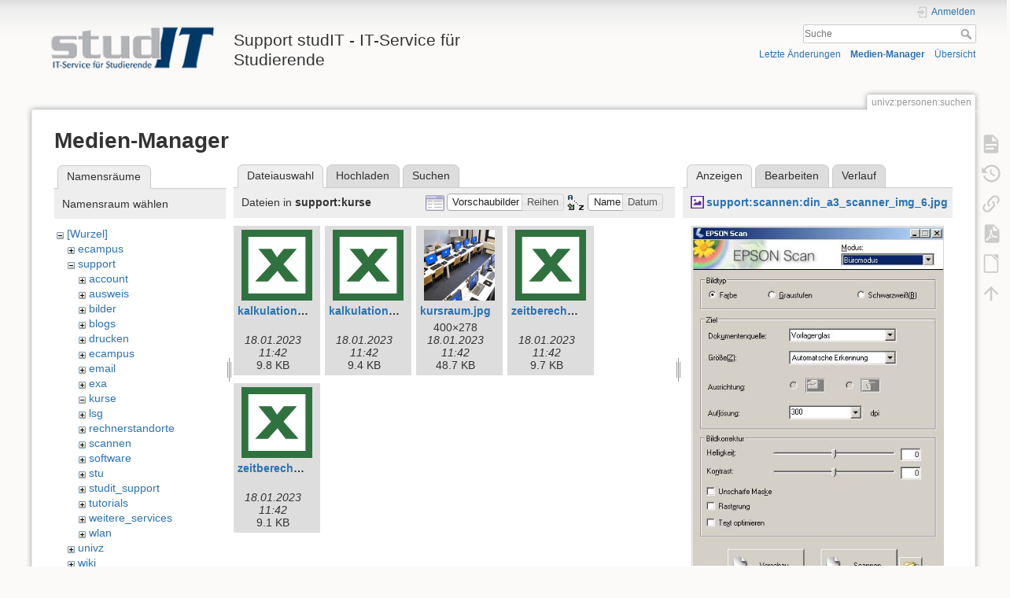

--- FILE ---
content_type: text/html; charset=utf-8
request_url: https://wiki.student.uni-goettingen.de/univz/personen/suchen?ns=support%2Fkurse&tab_files=files&do=media&tab_details=view&image=support%3Ascannen%3Adin_a3_scanner_img_6.jpg
body_size: 6273
content:
<!DOCTYPE html>
<html lang="de" dir="ltr" class="no-js">
<head>
    <meta charset="utf-8" />
    <title>univz:personen:suchen [Support studIT - IT-Service für Studierende]</title>
    <script>(function(H){H.className=H.className.replace(/\bno-js\b/,'js')})(document.documentElement)</script>
    <meta name="generator" content="DokuWiki"/>
<meta name="theme-color" content="#008800"/>
<meta name="robots" content="noindex,nofollow"/>
<link rel="search" type="application/opensearchdescription+xml" href="https://wiki.student.uni-goettingen.de/lib/exe/opensearch.php" title="Support studIT - IT-Service für Studierende"/>
<link rel="start" href="https://wiki.student.uni-goettingen.de/"/>
<link rel="contents" href="https://wiki.student.uni-goettingen.de/univz/personen/suchen?do=index" title="Übersicht"/>
<link rel="manifest" href="https://wiki.student.uni-goettingen.de/lib/exe/manifest.php"/>
<link rel="alternate" type="application/rss+xml" title="Letzte Änderungen" href="https://wiki.student.uni-goettingen.de/feed.php"/>
<link rel="alternate" type="application/rss+xml" title="Aktueller Namensraum" href="https://wiki.student.uni-goettingen.de/feed.php?mode=list&amp;ns=univz:personen"/>
<link rel="alternate" type="text/html" title="HTML Klartext" href="https://wiki.student.uni-goettingen.de/_export/xhtml/univz/personen/suchen"/>
<link rel="alternate" type="text/plain" title="Wiki Markup" href="https://wiki.student.uni-goettingen.de/_export/raw/univz/personen/suchen"/>
<link rel="stylesheet" href="https://wiki.student.uni-goettingen.de/lib/exe/css.php?t=dokuwiki&amp;tseed=83e24c722cfbdcb6511986a67352faff"/>
<!--[if gte IE 9]><!-->
<script >/*<![CDATA[*/var NS='univz:personen';var JSINFO = {"isadmin":0,"isauth":0,"id":"univz:personen:suchen","namespace":"univz:personen","ACT":"media","useHeadingNavigation":0,"useHeadingContent":0};
/*!]]>*/</script>
<script src="https://wiki.student.uni-goettingen.de/lib/exe/jquery.php?tseed=f0349b609f9b91a485af8fd8ecd4aea4">/*<![CDATA[*/
/*!]]>*/</script>
<script src="https://wiki.student.uni-goettingen.de/lib/exe/js.php?t=dokuwiki&amp;tseed=83e24c722cfbdcb6511986a67352faff&amp;lang=de">/*<![CDATA[*/
/*!]]>*/</script>
<!--<![endif]-->
    <meta name="viewport" content="width=device-width,initial-scale=1" />
    <link rel="shortcut icon" href="https://wiki.student.uni-goettingen.de/lib/tpl/dokuwiki/images/favicon.ico" />
<link rel="apple-touch-icon" href="https://wiki.student.uni-goettingen.de/lib/tpl/dokuwiki/images/apple-touch-icon.png" />
    </head>

<body>
    <div id="dokuwiki__site"><div id="dokuwiki__top" class="site dokuwiki mode_media tpl_dokuwiki     hasSidebar">

        
<!-- ********** HEADER ********** -->
<header id="dokuwiki__header"><div class="pad group">

    
    <div class="headings group">
        <ul class="a11y skip">
            <li><a href="#dokuwiki__content">zum Inhalt springen</a></li>
        </ul>

        <h1 class="logo"><a href="https://wiki.student.uni-goettingen.de/start"  accesskey="h" title="Startseite [h]"><img src="https://wiki.student.uni-goettingen.de/_media/wiki/logo.png" width="250" height="65" alt="" /><span>Support studIT - IT-Service für Studierende</span></a></h1>
            </div>

    <div class="tools group">
        <!-- USER TOOLS -->
                    <div id="dokuwiki__usertools">
                <h3 class="a11y">Benutzer-Werkzeuge</h3>
                <ul>
                    <li class="action login"><a href="https://wiki.student.uni-goettingen.de/univz/personen/suchen?do=login&amp;sectok=" title="Anmelden" rel="nofollow"><span>Anmelden</span><svg xmlns="http://www.w3.org/2000/svg" width="24" height="24" viewBox="0 0 24 24"><path d="M10 17.25V14H3v-4h7V6.75L15.25 12 10 17.25M8 2h9a2 2 0 0 1 2 2v16a2 2 0 0 1-2 2H8a2 2 0 0 1-2-2v-4h2v4h9V4H8v4H6V4a2 2 0 0 1 2-2z"/></svg></a></li>                </ul>
            </div>
        
        <!-- SITE TOOLS -->
        <div id="dokuwiki__sitetools">
            <h3 class="a11y">Webseiten-Werkzeuge</h3>
            <form action="https://wiki.student.uni-goettingen.de/start" method="get" role="search" class="search doku_form" id="dw__search" accept-charset="utf-8"><input type="hidden" name="do" value="search" /><input type="hidden" name="id" value="univz:personen:suchen" /><div class="no"><input name="q" type="text" class="edit" title="[F]" accesskey="f" placeholder="Suche" autocomplete="on" id="qsearch__in" value="" /><button value="1" type="submit" title="Suche">Suche</button><div id="qsearch__out" class="ajax_qsearch JSpopup"></div></div></form>            <div class="mobileTools">
                <form action="https://wiki.student.uni-goettingen.de/doku.php" method="get" accept-charset="utf-8"><div class="no"><input type="hidden" name="id" value="univz:personen:suchen" /><select name="do" class="edit quickselect" title="Werkzeuge"><option value="">Werkzeuge</option><optgroup label="Seiten-Werkzeuge"><option value="">Seite anzeigen</option><option value="revisions">Ältere Versionen</option><option value="export_pdf">PDF exportieren</option><option value="export_odt">ODT exportieren</option><option value="backlink">Links hierher</option></optgroup><optgroup label="Webseiten-Werkzeuge"><option value="recent">Letzte Änderungen</option><option value="media">Medien-Manager</option><option value="index">Übersicht</option></optgroup><optgroup label="Benutzer-Werkzeuge"><option value="login">Anmelden</option></optgroup></select><button type="submit">&gt;</button></div></form>            </div>
            <ul>
                <li class="action recent"><a href="https://wiki.student.uni-goettingen.de/univz/personen/suchen?do=recent" title="Letzte Änderungen [r]" rel="nofollow" accesskey="r">Letzte Änderungen</a></li><li class="action media"><a href="https://wiki.student.uni-goettingen.de/univz/personen/suchen?do=media&amp;ns=univz%3Apersonen" title="Medien-Manager" rel="nofollow">Medien-Manager</a></li><li class="action index"><a href="https://wiki.student.uni-goettingen.de/univz/personen/suchen?do=index" title="Übersicht [x]" rel="nofollow" accesskey="x">Übersicht</a></li>            </ul>
        </div>

    </div>

    <!-- BREADCRUMBS -->
    
    <hr class="a11y" />
</div></header><!-- /header -->

        <div class="wrapper group">

            
            <!-- ********** CONTENT ********** -->
            <main id="dokuwiki__content"><div class="pad group">
                
                <div class="pageId"><span>univz:personen:suchen</span></div>

                <div class="page group">
                                                            <!-- wikipage start -->
                    <div id="mediamanager__page">
<h1>Medien-Manager</h1>
<div class="panel namespaces">
<h2>Namensräume</h2>
<div class="panelHeader">Namensraum wählen</div>
<div class="panelContent" id="media__tree">

<ul class="idx">
<li class="media level0 open"><img src="https://wiki.student.uni-goettingen.de/lib/images/minus.gif" alt="−" /><div class="li"><a href="https://wiki.student.uni-goettingen.de/univz/personen/suchen?ns=&amp;tab_files=files&amp;do=media&amp;tab_details=view&amp;image=support%3Ascannen%3Adin_a3_scanner_img_6.jpg" class="idx_dir">[Wurzel]</a></div>
<ul class="idx">
<li class="media level1 closed"><img src="https://wiki.student.uni-goettingen.de/lib/images/plus.gif" alt="+" /><div class="li"><a href="https://wiki.student.uni-goettingen.de/univz/personen/suchen?ns=ecampus&amp;tab_files=files&amp;do=media&amp;tab_details=view&amp;image=support%3Ascannen%3Adin_a3_scanner_img_6.jpg" class="idx_dir">ecampus</a></div></li>
<li class="media level1 open"><img src="https://wiki.student.uni-goettingen.de/lib/images/minus.gif" alt="−" /><div class="li"><a href="https://wiki.student.uni-goettingen.de/univz/personen/suchen?ns=support&amp;tab_files=files&amp;do=media&amp;tab_details=view&amp;image=support%3Ascannen%3Adin_a3_scanner_img_6.jpg" class="idx_dir">support</a></div>
<ul class="idx">
<li class="media level2 closed"><img src="https://wiki.student.uni-goettingen.de/lib/images/plus.gif" alt="+" /><div class="li"><a href="https://wiki.student.uni-goettingen.de/univz/personen/suchen?ns=support%2Faccount&amp;tab_files=files&amp;do=media&amp;tab_details=view&amp;image=support%3Ascannen%3Adin_a3_scanner_img_6.jpg" class="idx_dir">account</a></div></li>
<li class="media level2 closed"><img src="https://wiki.student.uni-goettingen.de/lib/images/plus.gif" alt="+" /><div class="li"><a href="https://wiki.student.uni-goettingen.de/univz/personen/suchen?ns=support%2Fausweis&amp;tab_files=files&amp;do=media&amp;tab_details=view&amp;image=support%3Ascannen%3Adin_a3_scanner_img_6.jpg" class="idx_dir">ausweis</a></div></li>
<li class="media level2 closed"><img src="https://wiki.student.uni-goettingen.de/lib/images/plus.gif" alt="+" /><div class="li"><a href="https://wiki.student.uni-goettingen.de/univz/personen/suchen?ns=support%2Fbilder&amp;tab_files=files&amp;do=media&amp;tab_details=view&amp;image=support%3Ascannen%3Adin_a3_scanner_img_6.jpg" class="idx_dir">bilder</a></div></li>
<li class="media level2 closed"><img src="https://wiki.student.uni-goettingen.de/lib/images/plus.gif" alt="+" /><div class="li"><a href="https://wiki.student.uni-goettingen.de/univz/personen/suchen?ns=support%2Fblogs&amp;tab_files=files&amp;do=media&amp;tab_details=view&amp;image=support%3Ascannen%3Adin_a3_scanner_img_6.jpg" class="idx_dir">blogs</a></div></li>
<li class="media level2 closed"><img src="https://wiki.student.uni-goettingen.de/lib/images/plus.gif" alt="+" /><div class="li"><a href="https://wiki.student.uni-goettingen.de/univz/personen/suchen?ns=support%2Fdrucken&amp;tab_files=files&amp;do=media&amp;tab_details=view&amp;image=support%3Ascannen%3Adin_a3_scanner_img_6.jpg" class="idx_dir">drucken</a></div></li>
<li class="media level2 closed"><img src="https://wiki.student.uni-goettingen.de/lib/images/plus.gif" alt="+" /><div class="li"><a href="https://wiki.student.uni-goettingen.de/univz/personen/suchen?ns=support%2Fecampus&amp;tab_files=files&amp;do=media&amp;tab_details=view&amp;image=support%3Ascannen%3Adin_a3_scanner_img_6.jpg" class="idx_dir">ecampus</a></div></li>
<li class="media level2 closed"><img src="https://wiki.student.uni-goettingen.de/lib/images/plus.gif" alt="+" /><div class="li"><a href="https://wiki.student.uni-goettingen.de/univz/personen/suchen?ns=support%2Femail&amp;tab_files=files&amp;do=media&amp;tab_details=view&amp;image=support%3Ascannen%3Adin_a3_scanner_img_6.jpg" class="idx_dir">email</a></div></li>
<li class="media level2 closed"><img src="https://wiki.student.uni-goettingen.de/lib/images/plus.gif" alt="+" /><div class="li"><a href="https://wiki.student.uni-goettingen.de/univz/personen/suchen?ns=support%2Fexa&amp;tab_files=files&amp;do=media&amp;tab_details=view&amp;image=support%3Ascannen%3Adin_a3_scanner_img_6.jpg" class="idx_dir">exa</a></div></li>
<li class="media level2 open"><img src="https://wiki.student.uni-goettingen.de/lib/images/minus.gif" alt="−" /><div class="li"><a href="https://wiki.student.uni-goettingen.de/univz/personen/suchen?ns=support%2Fkurse&amp;tab_files=files&amp;do=media&amp;tab_details=view&amp;image=support%3Ascannen%3Adin_a3_scanner_img_6.jpg" class="idx_dir">kurse</a></div></li>
<li class="media level2 closed"><img src="https://wiki.student.uni-goettingen.de/lib/images/plus.gif" alt="+" /><div class="li"><a href="https://wiki.student.uni-goettingen.de/univz/personen/suchen?ns=support%2Flsg&amp;tab_files=files&amp;do=media&amp;tab_details=view&amp;image=support%3Ascannen%3Adin_a3_scanner_img_6.jpg" class="idx_dir">lsg</a></div></li>
<li class="media level2 closed"><img src="https://wiki.student.uni-goettingen.de/lib/images/plus.gif" alt="+" /><div class="li"><a href="https://wiki.student.uni-goettingen.de/univz/personen/suchen?ns=support%2Frechnerstandorte&amp;tab_files=files&amp;do=media&amp;tab_details=view&amp;image=support%3Ascannen%3Adin_a3_scanner_img_6.jpg" class="idx_dir">rechnerstandorte</a></div></li>
<li class="media level2 closed"><img src="https://wiki.student.uni-goettingen.de/lib/images/plus.gif" alt="+" /><div class="li"><a href="https://wiki.student.uni-goettingen.de/univz/personen/suchen?ns=support%2Fscannen&amp;tab_files=files&amp;do=media&amp;tab_details=view&amp;image=support%3Ascannen%3Adin_a3_scanner_img_6.jpg" class="idx_dir">scannen</a></div></li>
<li class="media level2 closed"><img src="https://wiki.student.uni-goettingen.de/lib/images/plus.gif" alt="+" /><div class="li"><a href="https://wiki.student.uni-goettingen.de/univz/personen/suchen?ns=support%2Fsoftware&amp;tab_files=files&amp;do=media&amp;tab_details=view&amp;image=support%3Ascannen%3Adin_a3_scanner_img_6.jpg" class="idx_dir">software</a></div></li>
<li class="media level2 closed"><img src="https://wiki.student.uni-goettingen.de/lib/images/plus.gif" alt="+" /><div class="li"><a href="https://wiki.student.uni-goettingen.de/univz/personen/suchen?ns=support%2Fstu&amp;tab_files=files&amp;do=media&amp;tab_details=view&amp;image=support%3Ascannen%3Adin_a3_scanner_img_6.jpg" class="idx_dir">stu</a></div></li>
<li class="media level2 closed"><img src="https://wiki.student.uni-goettingen.de/lib/images/plus.gif" alt="+" /><div class="li"><a href="https://wiki.student.uni-goettingen.de/univz/personen/suchen?ns=support%2Fstudit_support&amp;tab_files=files&amp;do=media&amp;tab_details=view&amp;image=support%3Ascannen%3Adin_a3_scanner_img_6.jpg" class="idx_dir">studit_support</a></div></li>
<li class="media level2 closed"><img src="https://wiki.student.uni-goettingen.de/lib/images/plus.gif" alt="+" /><div class="li"><a href="https://wiki.student.uni-goettingen.de/univz/personen/suchen?ns=support%2Ftutorials&amp;tab_files=files&amp;do=media&amp;tab_details=view&amp;image=support%3Ascannen%3Adin_a3_scanner_img_6.jpg" class="idx_dir">tutorials</a></div></li>
<li class="media level2 closed"><img src="https://wiki.student.uni-goettingen.de/lib/images/plus.gif" alt="+" /><div class="li"><a href="https://wiki.student.uni-goettingen.de/univz/personen/suchen?ns=support%2Fweitere_services&amp;tab_files=files&amp;do=media&amp;tab_details=view&amp;image=support%3Ascannen%3Adin_a3_scanner_img_6.jpg" class="idx_dir">weitere_services</a></div></li>
<li class="media level2 closed"><img src="https://wiki.student.uni-goettingen.de/lib/images/plus.gif" alt="+" /><div class="li"><a href="https://wiki.student.uni-goettingen.de/univz/personen/suchen?ns=support%2Fwlan&amp;tab_files=files&amp;do=media&amp;tab_details=view&amp;image=support%3Ascannen%3Adin_a3_scanner_img_6.jpg" class="idx_dir">wlan</a></div></li>
</ul>
</li>
<li class="media level1 closed"><img src="https://wiki.student.uni-goettingen.de/lib/images/plus.gif" alt="+" /><div class="li"><a href="https://wiki.student.uni-goettingen.de/univz/personen/suchen?ns=univz&amp;tab_files=files&amp;do=media&amp;tab_details=view&amp;image=support%3Ascannen%3Adin_a3_scanner_img_6.jpg" class="idx_dir">univz</a></div></li>
<li class="media level1 closed"><img src="https://wiki.student.uni-goettingen.de/lib/images/plus.gif" alt="+" /><div class="li"><a href="https://wiki.student.uni-goettingen.de/univz/personen/suchen?ns=wiki&amp;tab_files=files&amp;do=media&amp;tab_details=view&amp;image=support%3Ascannen%3Adin_a3_scanner_img_6.jpg" class="idx_dir">wiki</a></div></li>
</ul></li>
</ul>
</div>
</div>
<div class="panel filelist">
<h2 class="a11y">Dateiauswahl</h2>
<ul class="tabs">
<li><strong>Dateiauswahl</strong></li>
<li><a href="https://wiki.student.uni-goettingen.de/univz/personen/suchen?tab_files=upload&amp;do=media&amp;tab_details=view&amp;image=support%3Ascannen%3Adin_a3_scanner_img_6.jpg&amp;ns=support%2Fkurse">Hochladen</a></li>
<li><a href="https://wiki.student.uni-goettingen.de/univz/personen/suchen?tab_files=search&amp;do=media&amp;tab_details=view&amp;image=support%3Ascannen%3Adin_a3_scanner_img_6.jpg&amp;ns=support%2Fkurse">Suchen</a></li>
</ul>
<div class="panelHeader">
<h3>Dateien in <strong>support:kurse</strong></h3>
<form method="get" action="https://wiki.student.uni-goettingen.de/univz/personen/suchen" class="options doku_form" accept-charset="utf-8"><input type="hidden" name="sectok" value="" /><input type="hidden" name="do" value="media" /><input type="hidden" name="tab_files" value="files" /><input type="hidden" name="tab_details" value="view" /><input type="hidden" name="image" value="support:scannen:din_a3_scanner_img_6.jpg" /><input type="hidden" name="ns" value="support/kurse" /><div class="no"><ul>
<li class="listType"><label for="listType__thumbs" class="thumbs">
<input name="list_dwmedia" type="radio" value="thumbs" id="listType__thumbs" class="thumbs" checked="checked" />
<span>Vorschaubilder</span>
</label><label for="listType__rows" class="rows">
<input name="list_dwmedia" type="radio" value="rows" id="listType__rows" class="rows" />
<span>Reihen</span>
</label></li>
<li class="sortBy"><label for="sortBy__name" class="name">
<input name="sort_dwmedia" type="radio" value="name" id="sortBy__name" class="name" checked="checked" />
<span>Name</span>
</label><label for="sortBy__date" class="date">
<input name="sort_dwmedia" type="radio" value="date" id="sortBy__date" class="date" />
<span>Datum</span>
</label></li>
<li><button value="1" type="submit">Übernehmen</button></li>
</ul>
</div></form></div>
<div class="panelContent">
<ul class="thumbs"><li><dl title="kalkulation-e.xlsx"><dt><a id="l_:support:kurse:kalkulation-e.xlsx" class="image thumb" href="https://wiki.student.uni-goettingen.de/univz/personen/suchen?image=support%3Akurse%3Akalkulation-e.xlsx&amp;ns=support%3Akurse&amp;tab_details=view&amp;do=media&amp;tab_files=files"><img src="https://wiki.student.uni-goettingen.de/lib/images/fileicons/svg/xlsx.svg" alt="kalkulation-e.xlsx" loading="lazy" width="90" height="90" /></a></dt><dd class="name"><a href="https://wiki.student.uni-goettingen.de/univz/personen/suchen?image=support%3Akurse%3Akalkulation-e.xlsx&amp;ns=support%3Akurse&amp;tab_details=view&amp;do=media&amp;tab_files=files" id="h_:support:kurse:kalkulation-e.xlsx">kalkulation-e.xlsx</a></dd><dd class="size">&#160;</dd><dd class="date">18.01.2023 11:42</dd><dd class="filesize">9.8 KB</dd></dl></li><li><dl title="kalkulation.xlsx"><dt><a id="l_:support:kurse:kalkulation.xlsx" class="image thumb" href="https://wiki.student.uni-goettingen.de/univz/personen/suchen?image=support%3Akurse%3Akalkulation.xlsx&amp;ns=support%3Akurse&amp;tab_details=view&amp;do=media&amp;tab_files=files"><img src="https://wiki.student.uni-goettingen.de/lib/images/fileicons/svg/xlsx.svg" alt="kalkulation.xlsx" loading="lazy" width="90" height="90" /></a></dt><dd class="name"><a href="https://wiki.student.uni-goettingen.de/univz/personen/suchen?image=support%3Akurse%3Akalkulation.xlsx&amp;ns=support%3Akurse&amp;tab_details=view&amp;do=media&amp;tab_files=files" id="h_:support:kurse:kalkulation.xlsx">kalkulation.xlsx</a></dd><dd class="size">&#160;</dd><dd class="date">18.01.2023 11:42</dd><dd class="filesize">9.4 KB</dd></dl></li><li><dl title="kursraum.jpg"><dt><a id="l_:support:kurse:kursraum.jpg" class="image thumb" href="https://wiki.student.uni-goettingen.de/univz/personen/suchen?image=support%3Akurse%3Akursraum.jpg&amp;ns=support%3Akurse&amp;tab_details=view&amp;do=media&amp;tab_files=files"><img src="https://wiki.student.uni-goettingen.de/_media/support/kurse/kursraum.jpg?w=90&amp;h=90&amp;tok=7fdae4" alt="kursraum.jpg" loading="lazy" width="90" height="90" /></a></dt><dd class="name"><a href="https://wiki.student.uni-goettingen.de/univz/personen/suchen?image=support%3Akurse%3Akursraum.jpg&amp;ns=support%3Akurse&amp;tab_details=view&amp;do=media&amp;tab_files=files" id="h_:support:kurse:kursraum.jpg">kursraum.jpg</a></dd><dd class="size">400&#215;278</dd><dd class="date">18.01.2023 11:42</dd><dd class="filesize">48.7 KB</dd></dl></li><li><dl title="zeitberechnung-e.xlsx"><dt><a id="l_:support:kurse:zeitberechnung-e.xlsx" class="image thumb" href="https://wiki.student.uni-goettingen.de/univz/personen/suchen?image=support%3Akurse%3Azeitberechnung-e.xlsx&amp;ns=support%3Akurse&amp;tab_details=view&amp;do=media&amp;tab_files=files"><img src="https://wiki.student.uni-goettingen.de/lib/images/fileicons/svg/xlsx.svg" alt="zeitberechnung-e.xlsx" loading="lazy" width="90" height="90" /></a></dt><dd class="name"><a href="https://wiki.student.uni-goettingen.de/univz/personen/suchen?image=support%3Akurse%3Azeitberechnung-e.xlsx&amp;ns=support%3Akurse&amp;tab_details=view&amp;do=media&amp;tab_files=files" id="h_:support:kurse:zeitberechnung-e.xlsx">zeitberechnung-e.xlsx</a></dd><dd class="size">&#160;</dd><dd class="date">18.01.2023 11:42</dd><dd class="filesize">9.7 KB</dd></dl></li><li><dl title="zeitberechnung.xlsx"><dt><a id="l_:support:kurse:zeitberechnung.xlsx" class="image thumb" href="https://wiki.student.uni-goettingen.de/univz/personen/suchen?image=support%3Akurse%3Azeitberechnung.xlsx&amp;ns=support%3Akurse&amp;tab_details=view&amp;do=media&amp;tab_files=files"><img src="https://wiki.student.uni-goettingen.de/lib/images/fileicons/svg/xlsx.svg" alt="zeitberechnung.xlsx" loading="lazy" width="90" height="90" /></a></dt><dd class="name"><a href="https://wiki.student.uni-goettingen.de/univz/personen/suchen?image=support%3Akurse%3Azeitberechnung.xlsx&amp;ns=support%3Akurse&amp;tab_details=view&amp;do=media&amp;tab_files=files" id="h_:support:kurse:zeitberechnung.xlsx">zeitberechnung.xlsx</a></dd><dd class="size">&#160;</dd><dd class="date">18.01.2023 11:42</dd><dd class="filesize">9.1 KB</dd></dl></li></ul>
</div>
</div>
<div class="panel file">
<h2 class="a11y">Datei</h2>
<ul class="tabs">
<li><strong>Anzeigen</strong></li>
<li><a href="https://wiki.student.uni-goettingen.de/univz/personen/suchen?tab_details=edit&amp;do=media&amp;tab_files=files&amp;image=support%3Ascannen%3Adin_a3_scanner_img_6.jpg&amp;ns=support%2Fkurse">Bearbeiten</a></li>
<li><a href="https://wiki.student.uni-goettingen.de/univz/personen/suchen?tab_details=history&amp;do=media&amp;tab_files=files&amp;image=support%3Ascannen%3Adin_a3_scanner_img_6.jpg&amp;ns=support%2Fkurse">Verlauf</a></li>
</ul>
<div class="panelHeader"><h3><strong><a href="https://wiki.student.uni-goettingen.de/_media/support/scannen/din_a3_scanner_img_6.jpg" class="select mediafile mf_jpg" title="Originaldatei öffnen">support:scannen:din_a3_scanner_img_6.jpg</a></strong></h3></div>
<div class="panelContent">
<div class="image"><a href="https://wiki.student.uni-goettingen.de/_media/support/scannen/din_a3_scanner_img_6.jpg?t=1674038544&amp;w=321&amp;h=500&amp;tok=c59053" target="_blank" title="Originaldatei öffnen"><img src="https://wiki.student.uni-goettingen.de/_media/support/scannen/din_a3_scanner_img_6.jpg?t=1674038544&amp;w=321&amp;h=500&amp;tok=c59053" alt="" style="max-width: 321px;" /></a></div><ul class="actions"></ul><dl>
<dt>Datum:</dt><dd>18.01.2023 11:42</dd>
<dt>Dateiname:</dt><dd>din_a3_scanner_img_6.jpg</dd>
<dt>Format:</dt><dd>JPEG</dd>
<dt>Größe:</dt><dd>38KB</dd>
<dt>Breite:</dt><dd>396</dd>
<dt>Höhe:</dt><dd>616</dd>
</dl>
<dl>
<dt>Verwendung von:</dt><dd><a href="https://wiki.student.uni-goettingen.de/en/support/scannen/a3_scanner" class="wikilink1" title="en:support:scannen:a3_scanner" data-wiki-id="en:support:scannen:a3_scanner">a3_scanner</a></dd><dd><a href="https://wiki.student.uni-goettingen.de/support/scannen/a3_scanner" class="wikilink1" title="support:scannen:a3_scanner" data-wiki-id="support:scannen:a3_scanner">a3_scanner</a></dd></dl>
</div>
</div>
</div>
                    <!-- wikipage stop -->
                                    </div>

                <div class="docInfo"><bdi>univz/personen/suchen.txt</bdi> · Zuletzt geändert: 18.01.2023 11:45 von <bdi>127.0.0.1</bdi></div>

                
                <hr class="a11y" />
            </div></main><!-- /content -->

            <!-- PAGE ACTIONS -->
            <nav id="dokuwiki__pagetools" aria-labelledby="dokuwiki__pagetools__heading">
                <h3 class="a11y" id="dokuwiki__pagetools__heading">Seiten-Werkzeuge</h3>
                <div class="tools">
                    <ul>
                        <li class="show"><a href="https://wiki.student.uni-goettingen.de/univz/personen/suchen?do=" title="Seite anzeigen [v]" rel="nofollow" accesskey="v"><span>Seite anzeigen</span><svg xmlns="http://www.w3.org/2000/svg" width="24" height="24" viewBox="0 0 24 24"><path d="M13 9h5.5L13 3.5V9M6 2h8l6 6v12a2 2 0 0 1-2 2H6a2 2 0 0 1-2-2V4c0-1.11.89-2 2-2m9 16v-2H6v2h9m3-4v-2H6v2h12z"/></svg></a></li><li class="revs"><a href="https://wiki.student.uni-goettingen.de/univz/personen/suchen?do=revisions" title="Ältere Versionen [o]" rel="nofollow" accesskey="o"><span>Ältere Versionen</span><svg xmlns="http://www.w3.org/2000/svg" width="24" height="24" viewBox="0 0 24 24"><path d="M11 7v5.11l4.71 2.79.79-1.28-4-2.37V7m0-5C8.97 2 5.91 3.92 4.27 6.77L2 4.5V11h6.5L5.75 8.25C6.96 5.73 9.5 4 12.5 4a7.5 7.5 0 0 1 7.5 7.5 7.5 7.5 0 0 1-7.5 7.5c-3.27 0-6.03-2.09-7.06-5h-2.1c1.1 4.03 4.77 7 9.16 7 5.24 0 9.5-4.25 9.5-9.5A9.5 9.5 0 0 0 12.5 2z"/></svg></a></li><li class="backlink"><a href="https://wiki.student.uni-goettingen.de/univz/personen/suchen?do=backlink" title="Links hierher" rel="nofollow"><span>Links hierher</span><svg xmlns="http://www.w3.org/2000/svg" width="24" height="24" viewBox="0 0 24 24"><path d="M10.59 13.41c.41.39.41 1.03 0 1.42-.39.39-1.03.39-1.42 0a5.003 5.003 0 0 1 0-7.07l3.54-3.54a5.003 5.003 0 0 1 7.07 0 5.003 5.003 0 0 1 0 7.07l-1.49 1.49c.01-.82-.12-1.64-.4-2.42l.47-.48a2.982 2.982 0 0 0 0-4.24 2.982 2.982 0 0 0-4.24 0l-3.53 3.53a2.982 2.982 0 0 0 0 4.24m2.82-4.24c.39-.39 1.03-.39 1.42 0a5.003 5.003 0 0 1 0 7.07l-3.54 3.54a5.003 5.003 0 0 1-7.07 0 5.003 5.003 0 0 1 0-7.07l1.49-1.49c-.01.82.12 1.64.4 2.43l-.47.47a2.982 2.982 0 0 0 0 4.24 2.982 2.982 0 0 0 4.24 0l3.53-3.53a2.982 2.982 0 0 0 0-4.24.973.973 0 0 1 0-1.42z"/></svg></a></li><li class="export_pdf"><a href="https://wiki.student.uni-goettingen.de/univz/personen/suchen?do=export_pdf" title="PDF exportieren" rel="nofollow"><span>PDF exportieren</span><svg xmlns="http://www.w3.org/2000/svg" width="24" height="24" viewBox="0 0 24 24"><path d="M14 9h5.5L14 3.5V9M7 2h8l6 6v12a2 2 0 0 1-2 2H7a2 2 0 0 1-2-2V4a2 2 0 0 1 2-2m4.93 10.44c.41.9.93 1.64 1.53 2.15l.41.32c-.87.16-2.07.44-3.34.93l-.11.04.5-1.04c.45-.87.78-1.66 1.01-2.4m6.48 3.81c.18-.18.27-.41.28-.66.03-.2-.02-.39-.12-.55-.29-.47-1.04-.69-2.28-.69l-1.29.07-.87-.58c-.63-.52-1.2-1.43-1.6-2.56l.04-.14c.33-1.33.64-2.94-.02-3.6a.853.853 0 0 0-.61-.24h-.24c-.37 0-.7.39-.79.77-.37 1.33-.15 2.06.22 3.27v.01c-.25.88-.57 1.9-1.08 2.93l-.96 1.8-.89.49c-1.2.75-1.77 1.59-1.88 2.12-.04.19-.02.36.05.54l.03.05.48.31.44.11c.81 0 1.73-.95 2.97-3.07l.18-.07c1.03-.33 2.31-.56 4.03-.75 1.03.51 2.24.74 3 .74.44 0 .74-.11.91-.3m-.41-.71l.09.11c-.01.1-.04.11-.09.13h-.04l-.19.02c-.46 0-1.17-.19-1.9-.51.09-.1.13-.1.23-.1 1.4 0 1.8.25 1.9.35M8.83 17c-.65 1.19-1.24 1.85-1.69 2 .05-.38.5-1.04 1.21-1.69l.48-.31m3.02-6.91c-.23-.9-.24-1.63-.07-2.05l.07-.12.15.05c.17.24.19.56.09 1.1l-.03.16-.16.82-.05.04z"/></svg></a></li><li class="export_odt"><a href="https://wiki.student.uni-goettingen.de/univz/personen/suchen?do=export_odt" title="ODT exportieren" rel="nofollow"><span>ODT exportieren</span><svg xmlns="http://www.w3.org/2000/svg" width="24" height="24" viewBox="0 0 24 24"><path d="m 18.5,20.5 v -11 l -6,-6 h -7 v 17 M 13,2 20,9 v 11.5 c 0,1 -0.5,1.5 -1.5,1.5 H 5.5 C 4.5,22 4,21.5 4,20.5 V 3.5 C 4,2.5 4.5,2 5.5,2"/><path d="M 14.5,2.5 C 14,2 14,2 14.5,2 H 19 c 1,0 1,0 1,1 v 4.5 c 0,0.5 0,0.5 -0.5,0"/></svg></a></li><li class="top"><a href="#dokuwiki__top" title="Nach oben [t]" rel="nofollow" accesskey="t"><span>Nach oben</span><svg xmlns="http://www.w3.org/2000/svg" width="24" height="24" viewBox="0 0 24 24"><path d="M13 20h-2V8l-5.5 5.5-1.42-1.42L12 4.16l7.92 7.92-1.42 1.42L13 8v12z"/></svg></a></li>                    </ul>
                </div>
            </nav>
        </div><!-- /wrapper -->

        
<!-- ********** FOOTER ********** -->
<footer id="dokuwiki__footer"><div class="pad">
    
    <div class="buttons">
                <a href="https://www.dokuwiki.org/donate" title="Donate" target="_blank"><img
            src="https://wiki.student.uni-goettingen.de/lib/tpl/dokuwiki/images/button-donate.gif" width="80" height="15" alt="Donate" /></a>
        <a href="https://php.net" title="Powered by PHP" target="_blank"><img
            src="https://wiki.student.uni-goettingen.de/lib/tpl/dokuwiki/images/button-php.gif" width="80" height="15" alt="Powered by PHP" /></a>
        <a href="//validator.w3.org/check/referer" title="Valid HTML5" target="_blank"><img
            src="https://wiki.student.uni-goettingen.de/lib/tpl/dokuwiki/images/button-html5.png" width="80" height="15" alt="Valid HTML5" /></a>
        <a href="//jigsaw.w3.org/css-validator/check/referer?profile=css3" title="Valid CSS" target="_blank"><img
            src="https://wiki.student.uni-goettingen.de/lib/tpl/dokuwiki/images/button-css.png" width="80" height="15" alt="Valid CSS" /></a>
        <a href="https://dokuwiki.org/" title="Driven by DokuWiki" target="_blank"><img
            src="https://wiki.student.uni-goettingen.de/lib/tpl/dokuwiki/images/button-dw.png" width="80" height="15"
            alt="Driven by DokuWiki" /></a>
    </div>

    </div></footer><!-- /footer -->
    </div></div><!-- /site -->

    <div class="no"><img src="https://wiki.student.uni-goettingen.de/lib/exe/taskrunner.php?id=univz%3Apersonen%3Asuchen&amp;1769422267" width="2" height="1" alt="" /></div>
    <div id="screen__mode" class="no"></div></body>
</html>
